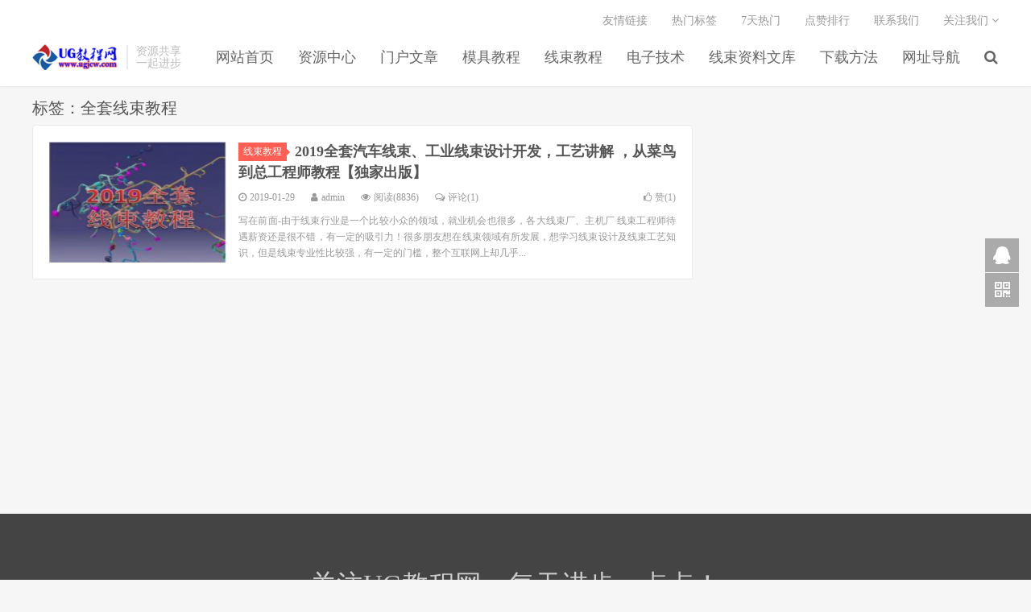

--- FILE ---
content_type: text/html; charset=UTF-8
request_url: https://ugjcw.com/archives/tag/%E5%85%A8%E5%A5%97%E7%BA%BF%E6%9D%9F%E6%95%99%E7%A8%8B
body_size: 7000
content:
<!DOCTYPE HTML>
<html>
<head>
<meta charset="UTF-8">
<link rel="dns-prefetch" href="//apps.bdimg.com">
<meta http-equiv="X-UA-Compatible" content="IE=11,IE=10,IE=9,IE=8">
<meta name="viewport" content="width=device-width, initial-scale=1.0, user-scalable=0, minimum-scale=1.0, maximum-scale=1.0">
<meta name="apple-mobile-web-app-title" content="UG教程网">
<meta http-equiv="Cache-Control" content="no-siteapp">
<title>全套线束教程-UG教程网</title>
<meta name='robots' content='max-image-preview:large' />
	<style>img:is([sizes="auto" i], [sizes^="auto," i]) { contain-intrinsic-size: 3000px 1500px }</style>
	<link rel='dns-prefetch' href='//apps.bdimg.com' />
<link rel='dns-prefetch' href='//ugjcw.com' />
<link rel='stylesheet' id='wp-block-library-css' href='https://ugjcw.com/wp-includes/css/dist/block-library/style.min.css?ver=6.7.2' type='text/css' media='all' />
<style id='classic-theme-styles-inline-css' type='text/css'>
/*! This file is auto-generated */
.wp-block-button__link{color:#fff;background-color:#32373c;border-radius:9999px;box-shadow:none;text-decoration:none;padding:calc(.667em + 2px) calc(1.333em + 2px);font-size:1.125em}.wp-block-file__button{background:#32373c;color:#fff;text-decoration:none}
</style>
<style id='global-styles-inline-css' type='text/css'>
:root{--wp--preset--aspect-ratio--square: 1;--wp--preset--aspect-ratio--4-3: 4/3;--wp--preset--aspect-ratio--3-4: 3/4;--wp--preset--aspect-ratio--3-2: 3/2;--wp--preset--aspect-ratio--2-3: 2/3;--wp--preset--aspect-ratio--16-9: 16/9;--wp--preset--aspect-ratio--9-16: 9/16;--wp--preset--color--black: #000000;--wp--preset--color--cyan-bluish-gray: #abb8c3;--wp--preset--color--white: #ffffff;--wp--preset--color--pale-pink: #f78da7;--wp--preset--color--vivid-red: #cf2e2e;--wp--preset--color--luminous-vivid-orange: #ff6900;--wp--preset--color--luminous-vivid-amber: #fcb900;--wp--preset--color--light-green-cyan: #7bdcb5;--wp--preset--color--vivid-green-cyan: #00d084;--wp--preset--color--pale-cyan-blue: #8ed1fc;--wp--preset--color--vivid-cyan-blue: #0693e3;--wp--preset--color--vivid-purple: #9b51e0;--wp--preset--gradient--vivid-cyan-blue-to-vivid-purple: linear-gradient(135deg,rgba(6,147,227,1) 0%,rgb(155,81,224) 100%);--wp--preset--gradient--light-green-cyan-to-vivid-green-cyan: linear-gradient(135deg,rgb(122,220,180) 0%,rgb(0,208,130) 100%);--wp--preset--gradient--luminous-vivid-amber-to-luminous-vivid-orange: linear-gradient(135deg,rgba(252,185,0,1) 0%,rgba(255,105,0,1) 100%);--wp--preset--gradient--luminous-vivid-orange-to-vivid-red: linear-gradient(135deg,rgba(255,105,0,1) 0%,rgb(207,46,46) 100%);--wp--preset--gradient--very-light-gray-to-cyan-bluish-gray: linear-gradient(135deg,rgb(238,238,238) 0%,rgb(169,184,195) 100%);--wp--preset--gradient--cool-to-warm-spectrum: linear-gradient(135deg,rgb(74,234,220) 0%,rgb(151,120,209) 20%,rgb(207,42,186) 40%,rgb(238,44,130) 60%,rgb(251,105,98) 80%,rgb(254,248,76) 100%);--wp--preset--gradient--blush-light-purple: linear-gradient(135deg,rgb(255,206,236) 0%,rgb(152,150,240) 100%);--wp--preset--gradient--blush-bordeaux: linear-gradient(135deg,rgb(254,205,165) 0%,rgb(254,45,45) 50%,rgb(107,0,62) 100%);--wp--preset--gradient--luminous-dusk: linear-gradient(135deg,rgb(255,203,112) 0%,rgb(199,81,192) 50%,rgb(65,88,208) 100%);--wp--preset--gradient--pale-ocean: linear-gradient(135deg,rgb(255,245,203) 0%,rgb(182,227,212) 50%,rgb(51,167,181) 100%);--wp--preset--gradient--electric-grass: linear-gradient(135deg,rgb(202,248,128) 0%,rgb(113,206,126) 100%);--wp--preset--gradient--midnight: linear-gradient(135deg,rgb(2,3,129) 0%,rgb(40,116,252) 100%);--wp--preset--font-size--small: 13px;--wp--preset--font-size--medium: 20px;--wp--preset--font-size--large: 36px;--wp--preset--font-size--x-large: 42px;--wp--preset--spacing--20: 0.44rem;--wp--preset--spacing--30: 0.67rem;--wp--preset--spacing--40: 1rem;--wp--preset--spacing--50: 1.5rem;--wp--preset--spacing--60: 2.25rem;--wp--preset--spacing--70: 3.38rem;--wp--preset--spacing--80: 5.06rem;--wp--preset--shadow--natural: 6px 6px 9px rgba(0, 0, 0, 0.2);--wp--preset--shadow--deep: 12px 12px 50px rgba(0, 0, 0, 0.4);--wp--preset--shadow--sharp: 6px 6px 0px rgba(0, 0, 0, 0.2);--wp--preset--shadow--outlined: 6px 6px 0px -3px rgba(255, 255, 255, 1), 6px 6px rgba(0, 0, 0, 1);--wp--preset--shadow--crisp: 6px 6px 0px rgba(0, 0, 0, 1);}:where(.is-layout-flex){gap: 0.5em;}:where(.is-layout-grid){gap: 0.5em;}body .is-layout-flex{display: flex;}.is-layout-flex{flex-wrap: wrap;align-items: center;}.is-layout-flex > :is(*, div){margin: 0;}body .is-layout-grid{display: grid;}.is-layout-grid > :is(*, div){margin: 0;}:where(.wp-block-columns.is-layout-flex){gap: 2em;}:where(.wp-block-columns.is-layout-grid){gap: 2em;}:where(.wp-block-post-template.is-layout-flex){gap: 1.25em;}:where(.wp-block-post-template.is-layout-grid){gap: 1.25em;}.has-black-color{color: var(--wp--preset--color--black) !important;}.has-cyan-bluish-gray-color{color: var(--wp--preset--color--cyan-bluish-gray) !important;}.has-white-color{color: var(--wp--preset--color--white) !important;}.has-pale-pink-color{color: var(--wp--preset--color--pale-pink) !important;}.has-vivid-red-color{color: var(--wp--preset--color--vivid-red) !important;}.has-luminous-vivid-orange-color{color: var(--wp--preset--color--luminous-vivid-orange) !important;}.has-luminous-vivid-amber-color{color: var(--wp--preset--color--luminous-vivid-amber) !important;}.has-light-green-cyan-color{color: var(--wp--preset--color--light-green-cyan) !important;}.has-vivid-green-cyan-color{color: var(--wp--preset--color--vivid-green-cyan) !important;}.has-pale-cyan-blue-color{color: var(--wp--preset--color--pale-cyan-blue) !important;}.has-vivid-cyan-blue-color{color: var(--wp--preset--color--vivid-cyan-blue) !important;}.has-vivid-purple-color{color: var(--wp--preset--color--vivid-purple) !important;}.has-black-background-color{background-color: var(--wp--preset--color--black) !important;}.has-cyan-bluish-gray-background-color{background-color: var(--wp--preset--color--cyan-bluish-gray) !important;}.has-white-background-color{background-color: var(--wp--preset--color--white) !important;}.has-pale-pink-background-color{background-color: var(--wp--preset--color--pale-pink) !important;}.has-vivid-red-background-color{background-color: var(--wp--preset--color--vivid-red) !important;}.has-luminous-vivid-orange-background-color{background-color: var(--wp--preset--color--luminous-vivid-orange) !important;}.has-luminous-vivid-amber-background-color{background-color: var(--wp--preset--color--luminous-vivid-amber) !important;}.has-light-green-cyan-background-color{background-color: var(--wp--preset--color--light-green-cyan) !important;}.has-vivid-green-cyan-background-color{background-color: var(--wp--preset--color--vivid-green-cyan) !important;}.has-pale-cyan-blue-background-color{background-color: var(--wp--preset--color--pale-cyan-blue) !important;}.has-vivid-cyan-blue-background-color{background-color: var(--wp--preset--color--vivid-cyan-blue) !important;}.has-vivid-purple-background-color{background-color: var(--wp--preset--color--vivid-purple) !important;}.has-black-border-color{border-color: var(--wp--preset--color--black) !important;}.has-cyan-bluish-gray-border-color{border-color: var(--wp--preset--color--cyan-bluish-gray) !important;}.has-white-border-color{border-color: var(--wp--preset--color--white) !important;}.has-pale-pink-border-color{border-color: var(--wp--preset--color--pale-pink) !important;}.has-vivid-red-border-color{border-color: var(--wp--preset--color--vivid-red) !important;}.has-luminous-vivid-orange-border-color{border-color: var(--wp--preset--color--luminous-vivid-orange) !important;}.has-luminous-vivid-amber-border-color{border-color: var(--wp--preset--color--luminous-vivid-amber) !important;}.has-light-green-cyan-border-color{border-color: var(--wp--preset--color--light-green-cyan) !important;}.has-vivid-green-cyan-border-color{border-color: var(--wp--preset--color--vivid-green-cyan) !important;}.has-pale-cyan-blue-border-color{border-color: var(--wp--preset--color--pale-cyan-blue) !important;}.has-vivid-cyan-blue-border-color{border-color: var(--wp--preset--color--vivid-cyan-blue) !important;}.has-vivid-purple-border-color{border-color: var(--wp--preset--color--vivid-purple) !important;}.has-vivid-cyan-blue-to-vivid-purple-gradient-background{background: var(--wp--preset--gradient--vivid-cyan-blue-to-vivid-purple) !important;}.has-light-green-cyan-to-vivid-green-cyan-gradient-background{background: var(--wp--preset--gradient--light-green-cyan-to-vivid-green-cyan) !important;}.has-luminous-vivid-amber-to-luminous-vivid-orange-gradient-background{background: var(--wp--preset--gradient--luminous-vivid-amber-to-luminous-vivid-orange) !important;}.has-luminous-vivid-orange-to-vivid-red-gradient-background{background: var(--wp--preset--gradient--luminous-vivid-orange-to-vivid-red) !important;}.has-very-light-gray-to-cyan-bluish-gray-gradient-background{background: var(--wp--preset--gradient--very-light-gray-to-cyan-bluish-gray) !important;}.has-cool-to-warm-spectrum-gradient-background{background: var(--wp--preset--gradient--cool-to-warm-spectrum) !important;}.has-blush-light-purple-gradient-background{background: var(--wp--preset--gradient--blush-light-purple) !important;}.has-blush-bordeaux-gradient-background{background: var(--wp--preset--gradient--blush-bordeaux) !important;}.has-luminous-dusk-gradient-background{background: var(--wp--preset--gradient--luminous-dusk) !important;}.has-pale-ocean-gradient-background{background: var(--wp--preset--gradient--pale-ocean) !important;}.has-electric-grass-gradient-background{background: var(--wp--preset--gradient--electric-grass) !important;}.has-midnight-gradient-background{background: var(--wp--preset--gradient--midnight) !important;}.has-small-font-size{font-size: var(--wp--preset--font-size--small) !important;}.has-medium-font-size{font-size: var(--wp--preset--font-size--medium) !important;}.has-large-font-size{font-size: var(--wp--preset--font-size--large) !important;}.has-x-large-font-size{font-size: var(--wp--preset--font-size--x-large) !important;}
:where(.wp-block-post-template.is-layout-flex){gap: 1.25em;}:where(.wp-block-post-template.is-layout-grid){gap: 1.25em;}
:where(.wp-block-columns.is-layout-flex){gap: 2em;}:where(.wp-block-columns.is-layout-grid){gap: 2em;}
:root :where(.wp-block-pullquote){font-size: 1.5em;line-height: 1.6;}
</style>
<link rel='stylesheet' id='_bootstrap-css' href='https://ugjcw.com/wp-content/themes/dux5.2/css/bootstrap.min.css?ver=5.2' type='text/css' media='all' />
<link rel='stylesheet' id='_fontawesome-css' href='https://ugjcw.com/wp-content/themes/dux5.2/css/font-awesome.min.css?ver=5.2' type='text/css' media='all' />
<link rel='stylesheet' id='_main-css' href='https://ugjcw.com/wp-content/themes/dux5.2/css/main.css?ver=5.2' type='text/css' media='all' />
<link rel='stylesheet' id='wshop-css' href='https://ugjcw.com/wp-content/plugins/wechat-shop/assets/css/wshop.css?ver=1.1.0' type='text/css' media='all' />
<link rel='stylesheet' id='xhweb-css' href='https://ugjcw.com/wp-content/plugins/wechat-shop/assets/css/xunhuweb-plugins-base.css?ver=1.1.0' type='text/css' media='all' />
<link rel='stylesheet' id='xhweb-wshop-css' href='https://ugjcw.com/wp-content/plugins/wechat-shop/assets/css/wechat-shop.css?ver=1.1.0' type='text/css' media='all' />
<script type="text/javascript" src="//apps.bdimg.com/libs/jquery/1.9.1/jquery.min.js?ver=5.2" id="jquery-js"></script>
<link rel="https://api.w.org/" href="https://ugjcw.com/wp-json/" /><link rel="alternate" title="JSON" type="application/json" href="https://ugjcw.com/wp-json/wp/v2/tags/16" /><meta name="keywords" content="全套线束教程">
<meta name="description" content="">
<style>a:hover, .site-navbar li:hover > a, .site-navbar li.active a:hover, .site-navbar a:hover, .search-on .site-navbar li.navto-search a, .topbar a:hover, .site-nav li.current-menu-item > a, .site-nav li.current-menu-parent > a, .site-search-form a:hover, .branding-primary .btn:hover, .title .more a:hover, .excerpt h2 a:hover, .excerpt .meta a:hover, .excerpt-minic h2 a:hover, .excerpt-minic .meta a:hover, .article-content .wp-caption:hover .wp-caption-text, .article-content a, .article-nav a:hover, .relates a:hover, .widget_links li a:hover, .widget_categories li a:hover, .widget_ui_comments strong, .widget_ui_posts li a:hover .text, .widget_ui_posts .nopic .text:hover , .widget_meta ul a:hover, .tagcloud a:hover, .textwidget a, .textwidget a:hover, .sign h3, #navs .item li a, .url, .url:hover, .excerpt h2 a:hover span, .widget_ui_posts a:hover .text span, .widget-navcontent .item-01 li a:hover span, .excerpt-minic h2 a:hover span, .relates a:hover span{color: #FF5E52;}.btn-primary, .label-primary, .branding-primary, .post-copyright:hover, .article-tags a, .pagination ul > .active > a, .pagination ul > .active > span, .pagenav .current, .widget_ui_tags .items a:hover, .sign .close-link, .pagemenu li.active a, .pageheader, .resetpasssteps li.active, #navs h2, #navs nav, .btn-primary:hover, .btn-primary:focus, .btn-primary:active, .btn-primary.active, .open > .dropdown-toggle.btn-primary, .tag-clouds a:hover{background-color: #FF5E52;}.btn-primary, .search-input:focus, #bdcs .bdcs-search-form-input:focus, #submit, .plinks ul li a:hover,.btn-primary:hover, .btn-primary:focus, .btn-primary:active, .btn-primary.active, .open > .dropdown-toggle.btn-primary{border-color: #FF5E52;}.search-btn, .label-primary, #bdcs .bdcs-search-form-submit, #submit, .excerpt .cat{background-color: #FF5E52;}.excerpt .cat i{border-left-color:#FF5E52;}@media (max-width: 720px) {.site-navbar li.active a, .site-navbar li.active a:hover, .m-nav-show .m-icon-nav{color: #FF5E52;}}@media (max-width: 480px) {.pagination ul > li.next-page a{background-color:#FF5E52;}}.post-actions .action.action-like{background-color: #FF5E52;}.catleader h1{border-left-color: #FF5E52;}.loop-product-filters ul .current-cat>a{color: #FF5E52;}</style><link rel="icon" href="https://ugjcw.com/wp-content/uploads/2019/01/ae32b16254e7d2c-32x32.jpg" sizes="32x32" />
<link rel="icon" href="https://ugjcw.com/wp-content/uploads/2019/01/ae32b16254e7d2c-192x192.jpg" sizes="192x192" />
<link rel="apple-touch-icon" href="https://ugjcw.com/wp-content/uploads/2019/01/ae32b16254e7d2c-180x180.jpg" />
<meta name="msapplication-TileImage" content="https://ugjcw.com/wp-content/uploads/2019/01/ae32b16254e7d2c-270x270.jpg" />
<link rel="shortcut icon" href="https://ugjcw.com/favicon.ico">
<!--[if lt IE 9]><script src="https://ugjcw.com/wp-content/themes/dux5.2/js/libs/html5.min.js"></script><![endif]-->
</head>
<body class="archive tag tag-16 nav_fixed m-excerpt-cat m-excerpt-time site-layout-2 text-justify-on">
<header class="header">
	<div class="container">
		<div class="logo"><a href="https://ugjcw.com" title="UG教程网-专注分享学习资源|线束教程|ug教程|模具设计|汽车电器|线束专家|线束教程|乐于分享|好资源不私藏！"><img src="http://ugjcw.com/wp-content/uploads/2019/01/logo.png" alt="UG教程网-专注分享学习资源|线束教程|ug教程|模具设计|汽车电器|线束专家|线束教程|乐于分享|好资源不私藏！">UG教程网</a></div>		<div class="brand">资源共享<br>一起进步</div>		<ul class="site-nav site-navbar">
			<li id="menu-item-99" class="menu-item menu-item-type-custom menu-item-object-custom menu-item-home menu-item-99"><a href="http://ugjcw.com/">网站首页</a></li>
<li id="menu-item-177" class="menu-item menu-item-type-taxonomy menu-item-object-category menu-item-177"><a href="https://ugjcw.com/archives/category/product">资源中心</a></li>
<li id="menu-item-197" class="menu-item menu-item-type-taxonomy menu-item-object-category menu-item-197"><a href="https://ugjcw.com/archives/category/book">门户文章</a></li>
<li id="menu-item-114" class="menu-item menu-item-type-taxonomy menu-item-object-category menu-item-114"><a href="https://ugjcw.com/archives/category/product/muju">模具教程</a></li>
<li id="menu-item-115" class="menu-item menu-item-type-taxonomy menu-item-object-category menu-item-115"><a href="https://ugjcw.com/archives/category/product/cable">线束教程</a></li>
<li id="menu-item-93" class="menu-item menu-item-type-taxonomy menu-item-object-category menu-item-93"><a href="https://ugjcw.com/archives/category/product/dz">电子技术</a></li>
<li id="menu-item-127" class="menu-item menu-item-type-custom menu-item-object-custom menu-item-127"><a href="https://www.5aug.com/plugin.php?id=keke_doc">线束资料文库</a></li>
<li id="menu-item-320" class="menu-item menu-item-type-post_type menu-item-object-page menu-item-320"><a href="https://ugjcw.com/month">下载方法</a></li>
<li id="menu-item-1340" class="menu-item menu-item-type-custom menu-item-object-custom menu-item-1340"><a href="http://ugjcw.com/archives/1337">网址导航</a></li>
							<li class="navto-search"><a href="javascript:;" class="search-show active"><i class="fa fa-search"></i></a></li>
					</ul>
				<div class="topbar">
			<ul class="site-nav topmenu">
				<li id="menu-item-147" class="menu-item menu-item-type-post_type menu-item-object-page menu-item-147"><a href="https://ugjcw.com/month/links">友情链接</a></li>
<li id="menu-item-148" class="menu-item menu-item-type-post_type menu-item-object-page menu-item-148"><a href="https://ugjcw.com/month/tags">热门标签</a></li>
<li id="menu-item-149" class="menu-item menu-item-type-post_type menu-item-object-page menu-item-149"><a href="https://ugjcw.com/month/week">7天热门</a></li>
<li id="menu-item-150" class="menu-item menu-item-type-post_type menu-item-object-page menu-item-150"><a href="https://ugjcw.com/month/likes">点赞排行</a></li>
<li id="menu-item-361" class="menu-item menu-item-type-post_type menu-item-object-page menu-item-361"><a href="https://ugjcw.com/12587-2">联系我们</a></li>
								<li class="menusns">
					<a href="javascript:;">关注我们 <i class="fa fa-angle-down"></i></a>
					<ul class="sub-menu">
						<li><a class="sns-wechat" href="javascript:;" title="关注线束" data-src="http://ugjcw.com/wp-content/uploads/2019/01/4441cd7e6b66584.png">关注线束</a></li>						<li><a target="_blank" rel="external nofollow" href="http://www.5aug.com/">5A模具</a></li>					</ul>
				</li>
							</ul>
					</div>
						<i class="fa fa-bars m-icon-nav"></i>
			</div>
</header>
<div class="site-search">
	<div class="container">
		<form method="get" class="site-search-form" action="https://ugjcw.com/" ><input class="search-input" name="s" type="text" placeholder="输入关键字" value=""><button class="search-btn" type="submit"><i class="fa fa-search"></i></button></form>	</div>
</div>
<section class="container">
	<div class="content-wrap">
	<div class="content">
				<div class="pagetitle"><h1>标签：全套线束教程</h1></div><article class="excerpt excerpt-1"><a target="_blank" class="focus" href="https://ugjcw.com/archives/120"><img data-src="https://ugjcw.com/wp-content/uploads/2019/01/0a113ef6b61820d-e1548919318160.jpg" alt="2019全套汽车线束、工业线束设计开发，工艺讲解 ，从菜鸟到总工程师教程【独家出版】-UG教程网" src="https://ugjcw.com/wp-content/themes/dux5.2/img/thumbnail.png" class="thumb"></a><header><a class="cat" href="https://ugjcw.com/archives/category/product/cable">线束教程<i></i></a> <h2><a target="_blank" href="https://ugjcw.com/archives/120" title="2019全套汽车线束、工业线束设计开发，工艺讲解 ，从菜鸟到总工程师教程【独家出版】-UG教程网">2019全套汽车线束、工业线束设计开发，工艺讲解 ，从菜鸟到总工程师教程【独家出版】</a></h2></header><p class="meta"><time><i class="fa fa-clock-o"></i>2019-01-29</time><span class="author"><i class="fa fa-user"></i>admin</span><span class="pv"><i class="fa fa-eye"></i>阅读(8836)</span><a class="pc" href="https://ugjcw.com/archives/120#comments"><i class="fa fa-comments-o"></i>评论(1)</a><a href="javascript:;" etap="like" class="post-like" data-pid="120"><i class="fa fa-thumbs-o-up"></i>赞(<span>1</span>)</a></p><p class="note">写在前面-由于线束行业是一个比较小众的领域，就业机会也很多，各大线束厂、主机厂 线束工程师待遇薪资还是很不错，有一定的吸引力！很多朋友想在线束领域有所发展，想学习线束设计及线束工艺知识，但是线束专业性比较强，有一定的门槛，整个互联网上却几乎...</p></article>	</div>
	</div>
	<div class="sidebar">
</div></section>

<div class="branding branding-black">
	<div class="container">
		<h2>关注UG教程网，每天进步一点点！</h2>
		<a target="blank" class="btn btn-lg" href="http://ugjcw.com/12587-2">联系我们</a><a target="blank" class="btn btn-lg" href="https://beian.miit.gov.cn">网站备案号</a>	</div>
</div>
<footer class="footer">
	<div class="container">
						<p>&copy; 2025 <a href="https://ugjcw.com">UG教程网</a> &nbsp;  <a href="https://beian.miit.gov.cn/" target="_blank">苏ICP备16008836号-1</a>
</p>
			</div>
</footer>


<div class="rollbar rollbar-rm"><ul><li><a target="_blank" href="http://wpa.qq.com/msgrd?v=3&uin=362205584&site=qq&menu=yes"><i class="fa fa-qq"></i><span>QQ咨询</span></a><h6>QQ咨询<i></i></h6></li><li class="rollbar-qrcode"><a href="javascript:;"><i class="fa fa-qrcode"></i><span>微信咨询</span></a><h6>关注微信<img src="http://ugjcw.com/wp-content/uploads/2019/01/987547.jpg"><i></i></h6></li><li class="rollbar-totop"><a href="javascript:(jsui.scrollTo());"><i class="fa fa-angle-up"></i><span>回顶</span></a><h6>回顶部<i></i></h6></li></ul></div>
<script>
window.jsui={
	www: 'https://ugjcw.com',
	uri: 'https://ugjcw.com/wp-content/themes/dux5.2',
	ver: '5.2',
	roll: ["1","2"],
	ajaxpager: '0',
	url_rp: 'https://ugjcw.com/sample-page'
};
</script>
<script type="text/javascript" src="//apps.bdimg.com/libs/bootstrap/3.2.0/js/bootstrap.min.js?ver=5.2" id="bootstrap-js"></script>
<script type="text/javascript" src="https://ugjcw.com/wp-content/themes/dux5.2/js/loader.js?ver=5.2" id="_loader-js"></script>
<script type="text/javascript" id="wshop-js-extra">
/* <![CDATA[ */
var wshop_jsapi_params = {"ajax_url":"https:\/\/ugjcw.com\/wp-admin\/admin-ajax.php","ajax_url_pay":"https:\/\/ugjcw.com\/wp-admin\/admin-ajax.php?action=wshop_checkout_v2&tab=pay&wshop_checkout_v2=5087363d72&notice_str=5727633121&hash=7a6cef89baa304d4334d42e1ab11d427","wp_login_url":"https:\/\/ugjcw.com\/wp-login.php?redirect_to=%23location%23","payment_methods":[{"id":"wpopen_alipay","title":"\u652f\u4ed8\u5b9d","icon":"https:\/\/ugjcw.com\/wp-content\/plugins\/wechat-shop\/assets\/image\/alipay.png"},{"id":"wpopen_wechat","title":"\u5fae\u4fe1\u652f\u4ed8","icon":"https:\/\/ugjcw.com\/wp-content\/plugins\/wechat-shop\/assets\/image\/wechat.png"}],"msg_no_payment_method":"\u672a\u627e\u5230\u652f\u4ed8\u7f51\u5173\uff01","msg_err_500":"\u7cfb\u7edf\u9519\u8bef\uff0c\u8bf7\u7a0d\u5019\u91cd\u8bd5\uff01","msg_processing":"\u5904\u7406\u4e2d...","msg_add_to_cart_successfully":"\u4fdd\u5b58\u6210\u529f!","js_on_error":"alert"};
/* ]]> */
</script>
<script type="text/javascript" src="https://ugjcw.com/wp-content/plugins/wechat-shop/assets/js/wshop.js?ver=1.1.0" id="wshop-js"></script>
<script type="text/javascript" src="https://ugjcw.com/wp-content/plugins/wechat-shop/assets/jquery-blockui/jquery.blockUI.min.js?ver=2.70" id="jquery-blockui-js"></script>
<script type="text/javascript" src="https://ugjcw.com/wp-content/plugins/wechat-shop/assets/js/xunhu-plugins-custom.js?ver=1.1.0" id="xhweb-plugins-custom.js-js"></script>
<div class="wshop-pay-button" id="wshop-modal-payment-gateways"  style="display:none;">
	<div class="cover"></div>
	<div class="xh-button-box">
		<div class="close"></div>
		<div class="loading"></div>
		<div class="xh-item" data-id="wpopen_alipay" style=""><i style="background: url(https://ugjcw.com/wp-content/plugins/wechat-shop/assets/image/alipay.png) center no-repeat;"></i><span>支付宝</span></div><div class="xh-item" data-id="wpopen_wechat" style="border-bottom:0;"><i style="background: url(https://ugjcw.com/wp-content/plugins/wechat-shop/assets/image/wechat.png) center no-repeat;"></i><span>微信支付</span></div>	</div>
</div>

<div class="wshop-pay-button" id="wshop-modal-payment-gateways-1" style="display:none;">
	<div class="cover"></div>
    <div class="mod-ct">
        <div class="amount" id="wshop-modal-payment-gateways-1-amount"></div>
        <div class="qr-image" align="center">
        	<img style="width:220px;height:220px" src="" id="wshop-modal-payment-gateways-1-qrcode" />
        </div>
        <div class="tip">
            <div class="tip-text">
            <div style="display:none;" id="shop-modal-payment-gateways-payment-method-pre">   请使用  <i class="icon alipay"></i>支付宝 或  <i class="icon weixin"></i>微信                     扫码支付</div>
                <div class="channel center" id="shop-modal-payment-gateways-payment-method">
                     
                </div>
            </div>
        </div>
        <a class="xh-close" href="javascript:void(0);"></a>
    </div>
</div></body>
</html>